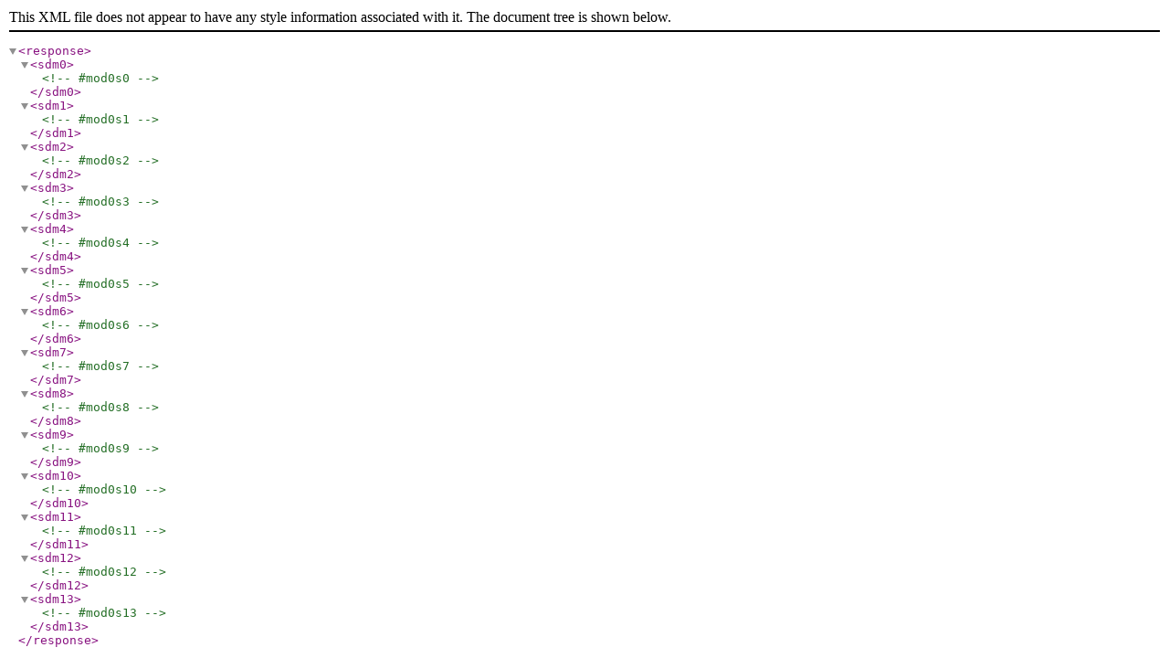

--- FILE ---
content_type: application/xml
request_url: https://preview.tinycontrol.pl/lk3/xml/sdm.xml
body_size: 80
content:
<?xml version="1.0" encoding="UTF-8"?>
<response>
<sdm0><!--#mod0s0--></sdm0>
<sdm1><!--#mod0s1--></sdm1>
<sdm2><!--#mod0s2--></sdm2>
<sdm3><!--#mod0s3--></sdm3>
<sdm4><!--#mod0s4--></sdm4>
<sdm5><!--#mod0s5--></sdm5>
<sdm6><!--#mod0s6--></sdm6>
<sdm7><!--#mod0s7--></sdm7>
<sdm8><!--#mod0s8--></sdm8>
<sdm9><!--#mod0s9--></sdm9>
<sdm10><!--#mod0s10--></sdm10>
<sdm11><!--#mod0s11--></sdm11>
<sdm12><!--#mod0s12--></sdm12>
<sdm13><!--#mod0s13--></sdm13>
</response>